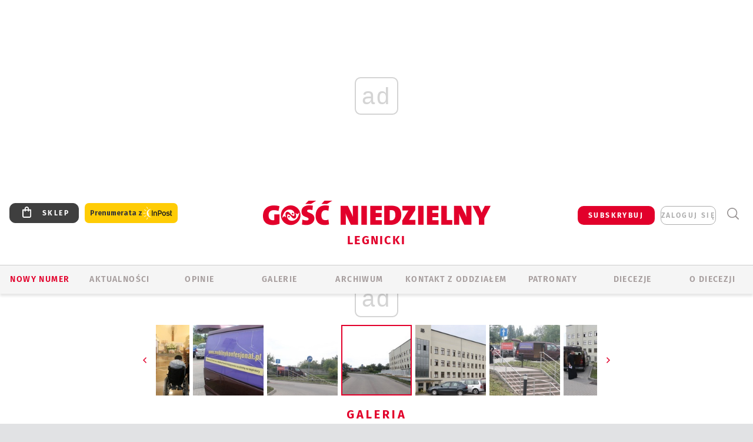

--- FILE ---
content_type: text/html; charset=utf-8
request_url: https://www.google.com/recaptcha/api2/anchor?ar=1&k=6LfKq5UUAAAAAMU4Rd1_l_MKSJAizQb5Mk_8bFA_&co=aHR0cHM6Ly9sZWduaWNhLmdvc2MucGw6NDQz&hl=en&v=N67nZn4AqZkNcbeMu4prBgzg&size=invisible&anchor-ms=20000&execute-ms=30000&cb=zbcvhrfjvhaf
body_size: 49061
content:
<!DOCTYPE HTML><html dir="ltr" lang="en"><head><meta http-equiv="Content-Type" content="text/html; charset=UTF-8">
<meta http-equiv="X-UA-Compatible" content="IE=edge">
<title>reCAPTCHA</title>
<style type="text/css">
/* cyrillic-ext */
@font-face {
  font-family: 'Roboto';
  font-style: normal;
  font-weight: 400;
  font-stretch: 100%;
  src: url(//fonts.gstatic.com/s/roboto/v48/KFO7CnqEu92Fr1ME7kSn66aGLdTylUAMa3GUBHMdazTgWw.woff2) format('woff2');
  unicode-range: U+0460-052F, U+1C80-1C8A, U+20B4, U+2DE0-2DFF, U+A640-A69F, U+FE2E-FE2F;
}
/* cyrillic */
@font-face {
  font-family: 'Roboto';
  font-style: normal;
  font-weight: 400;
  font-stretch: 100%;
  src: url(//fonts.gstatic.com/s/roboto/v48/KFO7CnqEu92Fr1ME7kSn66aGLdTylUAMa3iUBHMdazTgWw.woff2) format('woff2');
  unicode-range: U+0301, U+0400-045F, U+0490-0491, U+04B0-04B1, U+2116;
}
/* greek-ext */
@font-face {
  font-family: 'Roboto';
  font-style: normal;
  font-weight: 400;
  font-stretch: 100%;
  src: url(//fonts.gstatic.com/s/roboto/v48/KFO7CnqEu92Fr1ME7kSn66aGLdTylUAMa3CUBHMdazTgWw.woff2) format('woff2');
  unicode-range: U+1F00-1FFF;
}
/* greek */
@font-face {
  font-family: 'Roboto';
  font-style: normal;
  font-weight: 400;
  font-stretch: 100%;
  src: url(//fonts.gstatic.com/s/roboto/v48/KFO7CnqEu92Fr1ME7kSn66aGLdTylUAMa3-UBHMdazTgWw.woff2) format('woff2');
  unicode-range: U+0370-0377, U+037A-037F, U+0384-038A, U+038C, U+038E-03A1, U+03A3-03FF;
}
/* math */
@font-face {
  font-family: 'Roboto';
  font-style: normal;
  font-weight: 400;
  font-stretch: 100%;
  src: url(//fonts.gstatic.com/s/roboto/v48/KFO7CnqEu92Fr1ME7kSn66aGLdTylUAMawCUBHMdazTgWw.woff2) format('woff2');
  unicode-range: U+0302-0303, U+0305, U+0307-0308, U+0310, U+0312, U+0315, U+031A, U+0326-0327, U+032C, U+032F-0330, U+0332-0333, U+0338, U+033A, U+0346, U+034D, U+0391-03A1, U+03A3-03A9, U+03B1-03C9, U+03D1, U+03D5-03D6, U+03F0-03F1, U+03F4-03F5, U+2016-2017, U+2034-2038, U+203C, U+2040, U+2043, U+2047, U+2050, U+2057, U+205F, U+2070-2071, U+2074-208E, U+2090-209C, U+20D0-20DC, U+20E1, U+20E5-20EF, U+2100-2112, U+2114-2115, U+2117-2121, U+2123-214F, U+2190, U+2192, U+2194-21AE, U+21B0-21E5, U+21F1-21F2, U+21F4-2211, U+2213-2214, U+2216-22FF, U+2308-230B, U+2310, U+2319, U+231C-2321, U+2336-237A, U+237C, U+2395, U+239B-23B7, U+23D0, U+23DC-23E1, U+2474-2475, U+25AF, U+25B3, U+25B7, U+25BD, U+25C1, U+25CA, U+25CC, U+25FB, U+266D-266F, U+27C0-27FF, U+2900-2AFF, U+2B0E-2B11, U+2B30-2B4C, U+2BFE, U+3030, U+FF5B, U+FF5D, U+1D400-1D7FF, U+1EE00-1EEFF;
}
/* symbols */
@font-face {
  font-family: 'Roboto';
  font-style: normal;
  font-weight: 400;
  font-stretch: 100%;
  src: url(//fonts.gstatic.com/s/roboto/v48/KFO7CnqEu92Fr1ME7kSn66aGLdTylUAMaxKUBHMdazTgWw.woff2) format('woff2');
  unicode-range: U+0001-000C, U+000E-001F, U+007F-009F, U+20DD-20E0, U+20E2-20E4, U+2150-218F, U+2190, U+2192, U+2194-2199, U+21AF, U+21E6-21F0, U+21F3, U+2218-2219, U+2299, U+22C4-22C6, U+2300-243F, U+2440-244A, U+2460-24FF, U+25A0-27BF, U+2800-28FF, U+2921-2922, U+2981, U+29BF, U+29EB, U+2B00-2BFF, U+4DC0-4DFF, U+FFF9-FFFB, U+10140-1018E, U+10190-1019C, U+101A0, U+101D0-101FD, U+102E0-102FB, U+10E60-10E7E, U+1D2C0-1D2D3, U+1D2E0-1D37F, U+1F000-1F0FF, U+1F100-1F1AD, U+1F1E6-1F1FF, U+1F30D-1F30F, U+1F315, U+1F31C, U+1F31E, U+1F320-1F32C, U+1F336, U+1F378, U+1F37D, U+1F382, U+1F393-1F39F, U+1F3A7-1F3A8, U+1F3AC-1F3AF, U+1F3C2, U+1F3C4-1F3C6, U+1F3CA-1F3CE, U+1F3D4-1F3E0, U+1F3ED, U+1F3F1-1F3F3, U+1F3F5-1F3F7, U+1F408, U+1F415, U+1F41F, U+1F426, U+1F43F, U+1F441-1F442, U+1F444, U+1F446-1F449, U+1F44C-1F44E, U+1F453, U+1F46A, U+1F47D, U+1F4A3, U+1F4B0, U+1F4B3, U+1F4B9, U+1F4BB, U+1F4BF, U+1F4C8-1F4CB, U+1F4D6, U+1F4DA, U+1F4DF, U+1F4E3-1F4E6, U+1F4EA-1F4ED, U+1F4F7, U+1F4F9-1F4FB, U+1F4FD-1F4FE, U+1F503, U+1F507-1F50B, U+1F50D, U+1F512-1F513, U+1F53E-1F54A, U+1F54F-1F5FA, U+1F610, U+1F650-1F67F, U+1F687, U+1F68D, U+1F691, U+1F694, U+1F698, U+1F6AD, U+1F6B2, U+1F6B9-1F6BA, U+1F6BC, U+1F6C6-1F6CF, U+1F6D3-1F6D7, U+1F6E0-1F6EA, U+1F6F0-1F6F3, U+1F6F7-1F6FC, U+1F700-1F7FF, U+1F800-1F80B, U+1F810-1F847, U+1F850-1F859, U+1F860-1F887, U+1F890-1F8AD, U+1F8B0-1F8BB, U+1F8C0-1F8C1, U+1F900-1F90B, U+1F93B, U+1F946, U+1F984, U+1F996, U+1F9E9, U+1FA00-1FA6F, U+1FA70-1FA7C, U+1FA80-1FA89, U+1FA8F-1FAC6, U+1FACE-1FADC, U+1FADF-1FAE9, U+1FAF0-1FAF8, U+1FB00-1FBFF;
}
/* vietnamese */
@font-face {
  font-family: 'Roboto';
  font-style: normal;
  font-weight: 400;
  font-stretch: 100%;
  src: url(//fonts.gstatic.com/s/roboto/v48/KFO7CnqEu92Fr1ME7kSn66aGLdTylUAMa3OUBHMdazTgWw.woff2) format('woff2');
  unicode-range: U+0102-0103, U+0110-0111, U+0128-0129, U+0168-0169, U+01A0-01A1, U+01AF-01B0, U+0300-0301, U+0303-0304, U+0308-0309, U+0323, U+0329, U+1EA0-1EF9, U+20AB;
}
/* latin-ext */
@font-face {
  font-family: 'Roboto';
  font-style: normal;
  font-weight: 400;
  font-stretch: 100%;
  src: url(//fonts.gstatic.com/s/roboto/v48/KFO7CnqEu92Fr1ME7kSn66aGLdTylUAMa3KUBHMdazTgWw.woff2) format('woff2');
  unicode-range: U+0100-02BA, U+02BD-02C5, U+02C7-02CC, U+02CE-02D7, U+02DD-02FF, U+0304, U+0308, U+0329, U+1D00-1DBF, U+1E00-1E9F, U+1EF2-1EFF, U+2020, U+20A0-20AB, U+20AD-20C0, U+2113, U+2C60-2C7F, U+A720-A7FF;
}
/* latin */
@font-face {
  font-family: 'Roboto';
  font-style: normal;
  font-weight: 400;
  font-stretch: 100%;
  src: url(//fonts.gstatic.com/s/roboto/v48/KFO7CnqEu92Fr1ME7kSn66aGLdTylUAMa3yUBHMdazQ.woff2) format('woff2');
  unicode-range: U+0000-00FF, U+0131, U+0152-0153, U+02BB-02BC, U+02C6, U+02DA, U+02DC, U+0304, U+0308, U+0329, U+2000-206F, U+20AC, U+2122, U+2191, U+2193, U+2212, U+2215, U+FEFF, U+FFFD;
}
/* cyrillic-ext */
@font-face {
  font-family: 'Roboto';
  font-style: normal;
  font-weight: 500;
  font-stretch: 100%;
  src: url(//fonts.gstatic.com/s/roboto/v48/KFO7CnqEu92Fr1ME7kSn66aGLdTylUAMa3GUBHMdazTgWw.woff2) format('woff2');
  unicode-range: U+0460-052F, U+1C80-1C8A, U+20B4, U+2DE0-2DFF, U+A640-A69F, U+FE2E-FE2F;
}
/* cyrillic */
@font-face {
  font-family: 'Roboto';
  font-style: normal;
  font-weight: 500;
  font-stretch: 100%;
  src: url(//fonts.gstatic.com/s/roboto/v48/KFO7CnqEu92Fr1ME7kSn66aGLdTylUAMa3iUBHMdazTgWw.woff2) format('woff2');
  unicode-range: U+0301, U+0400-045F, U+0490-0491, U+04B0-04B1, U+2116;
}
/* greek-ext */
@font-face {
  font-family: 'Roboto';
  font-style: normal;
  font-weight: 500;
  font-stretch: 100%;
  src: url(//fonts.gstatic.com/s/roboto/v48/KFO7CnqEu92Fr1ME7kSn66aGLdTylUAMa3CUBHMdazTgWw.woff2) format('woff2');
  unicode-range: U+1F00-1FFF;
}
/* greek */
@font-face {
  font-family: 'Roboto';
  font-style: normal;
  font-weight: 500;
  font-stretch: 100%;
  src: url(//fonts.gstatic.com/s/roboto/v48/KFO7CnqEu92Fr1ME7kSn66aGLdTylUAMa3-UBHMdazTgWw.woff2) format('woff2');
  unicode-range: U+0370-0377, U+037A-037F, U+0384-038A, U+038C, U+038E-03A1, U+03A3-03FF;
}
/* math */
@font-face {
  font-family: 'Roboto';
  font-style: normal;
  font-weight: 500;
  font-stretch: 100%;
  src: url(//fonts.gstatic.com/s/roboto/v48/KFO7CnqEu92Fr1ME7kSn66aGLdTylUAMawCUBHMdazTgWw.woff2) format('woff2');
  unicode-range: U+0302-0303, U+0305, U+0307-0308, U+0310, U+0312, U+0315, U+031A, U+0326-0327, U+032C, U+032F-0330, U+0332-0333, U+0338, U+033A, U+0346, U+034D, U+0391-03A1, U+03A3-03A9, U+03B1-03C9, U+03D1, U+03D5-03D6, U+03F0-03F1, U+03F4-03F5, U+2016-2017, U+2034-2038, U+203C, U+2040, U+2043, U+2047, U+2050, U+2057, U+205F, U+2070-2071, U+2074-208E, U+2090-209C, U+20D0-20DC, U+20E1, U+20E5-20EF, U+2100-2112, U+2114-2115, U+2117-2121, U+2123-214F, U+2190, U+2192, U+2194-21AE, U+21B0-21E5, U+21F1-21F2, U+21F4-2211, U+2213-2214, U+2216-22FF, U+2308-230B, U+2310, U+2319, U+231C-2321, U+2336-237A, U+237C, U+2395, U+239B-23B7, U+23D0, U+23DC-23E1, U+2474-2475, U+25AF, U+25B3, U+25B7, U+25BD, U+25C1, U+25CA, U+25CC, U+25FB, U+266D-266F, U+27C0-27FF, U+2900-2AFF, U+2B0E-2B11, U+2B30-2B4C, U+2BFE, U+3030, U+FF5B, U+FF5D, U+1D400-1D7FF, U+1EE00-1EEFF;
}
/* symbols */
@font-face {
  font-family: 'Roboto';
  font-style: normal;
  font-weight: 500;
  font-stretch: 100%;
  src: url(//fonts.gstatic.com/s/roboto/v48/KFO7CnqEu92Fr1ME7kSn66aGLdTylUAMaxKUBHMdazTgWw.woff2) format('woff2');
  unicode-range: U+0001-000C, U+000E-001F, U+007F-009F, U+20DD-20E0, U+20E2-20E4, U+2150-218F, U+2190, U+2192, U+2194-2199, U+21AF, U+21E6-21F0, U+21F3, U+2218-2219, U+2299, U+22C4-22C6, U+2300-243F, U+2440-244A, U+2460-24FF, U+25A0-27BF, U+2800-28FF, U+2921-2922, U+2981, U+29BF, U+29EB, U+2B00-2BFF, U+4DC0-4DFF, U+FFF9-FFFB, U+10140-1018E, U+10190-1019C, U+101A0, U+101D0-101FD, U+102E0-102FB, U+10E60-10E7E, U+1D2C0-1D2D3, U+1D2E0-1D37F, U+1F000-1F0FF, U+1F100-1F1AD, U+1F1E6-1F1FF, U+1F30D-1F30F, U+1F315, U+1F31C, U+1F31E, U+1F320-1F32C, U+1F336, U+1F378, U+1F37D, U+1F382, U+1F393-1F39F, U+1F3A7-1F3A8, U+1F3AC-1F3AF, U+1F3C2, U+1F3C4-1F3C6, U+1F3CA-1F3CE, U+1F3D4-1F3E0, U+1F3ED, U+1F3F1-1F3F3, U+1F3F5-1F3F7, U+1F408, U+1F415, U+1F41F, U+1F426, U+1F43F, U+1F441-1F442, U+1F444, U+1F446-1F449, U+1F44C-1F44E, U+1F453, U+1F46A, U+1F47D, U+1F4A3, U+1F4B0, U+1F4B3, U+1F4B9, U+1F4BB, U+1F4BF, U+1F4C8-1F4CB, U+1F4D6, U+1F4DA, U+1F4DF, U+1F4E3-1F4E6, U+1F4EA-1F4ED, U+1F4F7, U+1F4F9-1F4FB, U+1F4FD-1F4FE, U+1F503, U+1F507-1F50B, U+1F50D, U+1F512-1F513, U+1F53E-1F54A, U+1F54F-1F5FA, U+1F610, U+1F650-1F67F, U+1F687, U+1F68D, U+1F691, U+1F694, U+1F698, U+1F6AD, U+1F6B2, U+1F6B9-1F6BA, U+1F6BC, U+1F6C6-1F6CF, U+1F6D3-1F6D7, U+1F6E0-1F6EA, U+1F6F0-1F6F3, U+1F6F7-1F6FC, U+1F700-1F7FF, U+1F800-1F80B, U+1F810-1F847, U+1F850-1F859, U+1F860-1F887, U+1F890-1F8AD, U+1F8B0-1F8BB, U+1F8C0-1F8C1, U+1F900-1F90B, U+1F93B, U+1F946, U+1F984, U+1F996, U+1F9E9, U+1FA00-1FA6F, U+1FA70-1FA7C, U+1FA80-1FA89, U+1FA8F-1FAC6, U+1FACE-1FADC, U+1FADF-1FAE9, U+1FAF0-1FAF8, U+1FB00-1FBFF;
}
/* vietnamese */
@font-face {
  font-family: 'Roboto';
  font-style: normal;
  font-weight: 500;
  font-stretch: 100%;
  src: url(//fonts.gstatic.com/s/roboto/v48/KFO7CnqEu92Fr1ME7kSn66aGLdTylUAMa3OUBHMdazTgWw.woff2) format('woff2');
  unicode-range: U+0102-0103, U+0110-0111, U+0128-0129, U+0168-0169, U+01A0-01A1, U+01AF-01B0, U+0300-0301, U+0303-0304, U+0308-0309, U+0323, U+0329, U+1EA0-1EF9, U+20AB;
}
/* latin-ext */
@font-face {
  font-family: 'Roboto';
  font-style: normal;
  font-weight: 500;
  font-stretch: 100%;
  src: url(//fonts.gstatic.com/s/roboto/v48/KFO7CnqEu92Fr1ME7kSn66aGLdTylUAMa3KUBHMdazTgWw.woff2) format('woff2');
  unicode-range: U+0100-02BA, U+02BD-02C5, U+02C7-02CC, U+02CE-02D7, U+02DD-02FF, U+0304, U+0308, U+0329, U+1D00-1DBF, U+1E00-1E9F, U+1EF2-1EFF, U+2020, U+20A0-20AB, U+20AD-20C0, U+2113, U+2C60-2C7F, U+A720-A7FF;
}
/* latin */
@font-face {
  font-family: 'Roboto';
  font-style: normal;
  font-weight: 500;
  font-stretch: 100%;
  src: url(//fonts.gstatic.com/s/roboto/v48/KFO7CnqEu92Fr1ME7kSn66aGLdTylUAMa3yUBHMdazQ.woff2) format('woff2');
  unicode-range: U+0000-00FF, U+0131, U+0152-0153, U+02BB-02BC, U+02C6, U+02DA, U+02DC, U+0304, U+0308, U+0329, U+2000-206F, U+20AC, U+2122, U+2191, U+2193, U+2212, U+2215, U+FEFF, U+FFFD;
}
/* cyrillic-ext */
@font-face {
  font-family: 'Roboto';
  font-style: normal;
  font-weight: 900;
  font-stretch: 100%;
  src: url(//fonts.gstatic.com/s/roboto/v48/KFO7CnqEu92Fr1ME7kSn66aGLdTylUAMa3GUBHMdazTgWw.woff2) format('woff2');
  unicode-range: U+0460-052F, U+1C80-1C8A, U+20B4, U+2DE0-2DFF, U+A640-A69F, U+FE2E-FE2F;
}
/* cyrillic */
@font-face {
  font-family: 'Roboto';
  font-style: normal;
  font-weight: 900;
  font-stretch: 100%;
  src: url(//fonts.gstatic.com/s/roboto/v48/KFO7CnqEu92Fr1ME7kSn66aGLdTylUAMa3iUBHMdazTgWw.woff2) format('woff2');
  unicode-range: U+0301, U+0400-045F, U+0490-0491, U+04B0-04B1, U+2116;
}
/* greek-ext */
@font-face {
  font-family: 'Roboto';
  font-style: normal;
  font-weight: 900;
  font-stretch: 100%;
  src: url(//fonts.gstatic.com/s/roboto/v48/KFO7CnqEu92Fr1ME7kSn66aGLdTylUAMa3CUBHMdazTgWw.woff2) format('woff2');
  unicode-range: U+1F00-1FFF;
}
/* greek */
@font-face {
  font-family: 'Roboto';
  font-style: normal;
  font-weight: 900;
  font-stretch: 100%;
  src: url(//fonts.gstatic.com/s/roboto/v48/KFO7CnqEu92Fr1ME7kSn66aGLdTylUAMa3-UBHMdazTgWw.woff2) format('woff2');
  unicode-range: U+0370-0377, U+037A-037F, U+0384-038A, U+038C, U+038E-03A1, U+03A3-03FF;
}
/* math */
@font-face {
  font-family: 'Roboto';
  font-style: normal;
  font-weight: 900;
  font-stretch: 100%;
  src: url(//fonts.gstatic.com/s/roboto/v48/KFO7CnqEu92Fr1ME7kSn66aGLdTylUAMawCUBHMdazTgWw.woff2) format('woff2');
  unicode-range: U+0302-0303, U+0305, U+0307-0308, U+0310, U+0312, U+0315, U+031A, U+0326-0327, U+032C, U+032F-0330, U+0332-0333, U+0338, U+033A, U+0346, U+034D, U+0391-03A1, U+03A3-03A9, U+03B1-03C9, U+03D1, U+03D5-03D6, U+03F0-03F1, U+03F4-03F5, U+2016-2017, U+2034-2038, U+203C, U+2040, U+2043, U+2047, U+2050, U+2057, U+205F, U+2070-2071, U+2074-208E, U+2090-209C, U+20D0-20DC, U+20E1, U+20E5-20EF, U+2100-2112, U+2114-2115, U+2117-2121, U+2123-214F, U+2190, U+2192, U+2194-21AE, U+21B0-21E5, U+21F1-21F2, U+21F4-2211, U+2213-2214, U+2216-22FF, U+2308-230B, U+2310, U+2319, U+231C-2321, U+2336-237A, U+237C, U+2395, U+239B-23B7, U+23D0, U+23DC-23E1, U+2474-2475, U+25AF, U+25B3, U+25B7, U+25BD, U+25C1, U+25CA, U+25CC, U+25FB, U+266D-266F, U+27C0-27FF, U+2900-2AFF, U+2B0E-2B11, U+2B30-2B4C, U+2BFE, U+3030, U+FF5B, U+FF5D, U+1D400-1D7FF, U+1EE00-1EEFF;
}
/* symbols */
@font-face {
  font-family: 'Roboto';
  font-style: normal;
  font-weight: 900;
  font-stretch: 100%;
  src: url(//fonts.gstatic.com/s/roboto/v48/KFO7CnqEu92Fr1ME7kSn66aGLdTylUAMaxKUBHMdazTgWw.woff2) format('woff2');
  unicode-range: U+0001-000C, U+000E-001F, U+007F-009F, U+20DD-20E0, U+20E2-20E4, U+2150-218F, U+2190, U+2192, U+2194-2199, U+21AF, U+21E6-21F0, U+21F3, U+2218-2219, U+2299, U+22C4-22C6, U+2300-243F, U+2440-244A, U+2460-24FF, U+25A0-27BF, U+2800-28FF, U+2921-2922, U+2981, U+29BF, U+29EB, U+2B00-2BFF, U+4DC0-4DFF, U+FFF9-FFFB, U+10140-1018E, U+10190-1019C, U+101A0, U+101D0-101FD, U+102E0-102FB, U+10E60-10E7E, U+1D2C0-1D2D3, U+1D2E0-1D37F, U+1F000-1F0FF, U+1F100-1F1AD, U+1F1E6-1F1FF, U+1F30D-1F30F, U+1F315, U+1F31C, U+1F31E, U+1F320-1F32C, U+1F336, U+1F378, U+1F37D, U+1F382, U+1F393-1F39F, U+1F3A7-1F3A8, U+1F3AC-1F3AF, U+1F3C2, U+1F3C4-1F3C6, U+1F3CA-1F3CE, U+1F3D4-1F3E0, U+1F3ED, U+1F3F1-1F3F3, U+1F3F5-1F3F7, U+1F408, U+1F415, U+1F41F, U+1F426, U+1F43F, U+1F441-1F442, U+1F444, U+1F446-1F449, U+1F44C-1F44E, U+1F453, U+1F46A, U+1F47D, U+1F4A3, U+1F4B0, U+1F4B3, U+1F4B9, U+1F4BB, U+1F4BF, U+1F4C8-1F4CB, U+1F4D6, U+1F4DA, U+1F4DF, U+1F4E3-1F4E6, U+1F4EA-1F4ED, U+1F4F7, U+1F4F9-1F4FB, U+1F4FD-1F4FE, U+1F503, U+1F507-1F50B, U+1F50D, U+1F512-1F513, U+1F53E-1F54A, U+1F54F-1F5FA, U+1F610, U+1F650-1F67F, U+1F687, U+1F68D, U+1F691, U+1F694, U+1F698, U+1F6AD, U+1F6B2, U+1F6B9-1F6BA, U+1F6BC, U+1F6C6-1F6CF, U+1F6D3-1F6D7, U+1F6E0-1F6EA, U+1F6F0-1F6F3, U+1F6F7-1F6FC, U+1F700-1F7FF, U+1F800-1F80B, U+1F810-1F847, U+1F850-1F859, U+1F860-1F887, U+1F890-1F8AD, U+1F8B0-1F8BB, U+1F8C0-1F8C1, U+1F900-1F90B, U+1F93B, U+1F946, U+1F984, U+1F996, U+1F9E9, U+1FA00-1FA6F, U+1FA70-1FA7C, U+1FA80-1FA89, U+1FA8F-1FAC6, U+1FACE-1FADC, U+1FADF-1FAE9, U+1FAF0-1FAF8, U+1FB00-1FBFF;
}
/* vietnamese */
@font-face {
  font-family: 'Roboto';
  font-style: normal;
  font-weight: 900;
  font-stretch: 100%;
  src: url(//fonts.gstatic.com/s/roboto/v48/KFO7CnqEu92Fr1ME7kSn66aGLdTylUAMa3OUBHMdazTgWw.woff2) format('woff2');
  unicode-range: U+0102-0103, U+0110-0111, U+0128-0129, U+0168-0169, U+01A0-01A1, U+01AF-01B0, U+0300-0301, U+0303-0304, U+0308-0309, U+0323, U+0329, U+1EA0-1EF9, U+20AB;
}
/* latin-ext */
@font-face {
  font-family: 'Roboto';
  font-style: normal;
  font-weight: 900;
  font-stretch: 100%;
  src: url(//fonts.gstatic.com/s/roboto/v48/KFO7CnqEu92Fr1ME7kSn66aGLdTylUAMa3KUBHMdazTgWw.woff2) format('woff2');
  unicode-range: U+0100-02BA, U+02BD-02C5, U+02C7-02CC, U+02CE-02D7, U+02DD-02FF, U+0304, U+0308, U+0329, U+1D00-1DBF, U+1E00-1E9F, U+1EF2-1EFF, U+2020, U+20A0-20AB, U+20AD-20C0, U+2113, U+2C60-2C7F, U+A720-A7FF;
}
/* latin */
@font-face {
  font-family: 'Roboto';
  font-style: normal;
  font-weight: 900;
  font-stretch: 100%;
  src: url(//fonts.gstatic.com/s/roboto/v48/KFO7CnqEu92Fr1ME7kSn66aGLdTylUAMa3yUBHMdazQ.woff2) format('woff2');
  unicode-range: U+0000-00FF, U+0131, U+0152-0153, U+02BB-02BC, U+02C6, U+02DA, U+02DC, U+0304, U+0308, U+0329, U+2000-206F, U+20AC, U+2122, U+2191, U+2193, U+2212, U+2215, U+FEFF, U+FFFD;
}

</style>
<link rel="stylesheet" type="text/css" href="https://www.gstatic.com/recaptcha/releases/N67nZn4AqZkNcbeMu4prBgzg/styles__ltr.css">
<script nonce="57ryJHH6NFDFqm_onuEKHQ" type="text/javascript">window['__recaptcha_api'] = 'https://www.google.com/recaptcha/api2/';</script>
<script type="text/javascript" src="https://www.gstatic.com/recaptcha/releases/N67nZn4AqZkNcbeMu4prBgzg/recaptcha__en.js" nonce="57ryJHH6NFDFqm_onuEKHQ">
      
    </script></head>
<body><div id="rc-anchor-alert" class="rc-anchor-alert"></div>
<input type="hidden" id="recaptcha-token" value="[base64]">
<script type="text/javascript" nonce="57ryJHH6NFDFqm_onuEKHQ">
      recaptcha.anchor.Main.init("[\x22ainput\x22,[\x22bgdata\x22,\x22\x22,\[base64]/[base64]/[base64]/ZyhXLGgpOnEoW04sMjEsbF0sVywwKSxoKSxmYWxzZSxmYWxzZSl9Y2F0Y2goayl7RygzNTgsVyk/[base64]/[base64]/[base64]/[base64]/[base64]/[base64]/[base64]/bmV3IEJbT10oRFswXSk6dz09Mj9uZXcgQltPXShEWzBdLERbMV0pOnc9PTM/bmV3IEJbT10oRFswXSxEWzFdLERbMl0pOnc9PTQ/[base64]/[base64]/[base64]/[base64]/[base64]\\u003d\x22,\[base64]\\u003d\x22,\x22w4Jvw7HCgcOww5rCm3glcRjDrMOzenxHQcKvw7c1L1XCisOPwrPCrAVFw6QyfUkVwowew7LCr8Kewq8Owq7Cu8O3wrxRwqQiw6JNF1/DpCVZIBFIw6Y/VEhaHMK7wrbDgBB5VmUnwqLDpcKrNw8OJEYJwoXDn8Kdw6bCo8OwwrAGw5zDpcOZwpt0QsKYw5HDnsKbwrbCgFttw5jClMKxf8O/M8KXw7DDpcOReMOTbDw9RgrDoRA/w7IqwrvDg03DqA7Cp8OKw5TDnwfDscOcfi/Dqht7woQ/O8O9NETDqGzCumtHI8OcFDbCkhFww4DCgD0Kw5HChzXDoVtWwoJBfiMdwoEUwptAWCDDnkV5dcO6w6sVwr/Dr8KUHMOyXMKlw5rDmsO7ZnBmw4DDt8K0w4NUw7DCs3PCisO2w4lKwrBsw4/DosOew6MmQi7CtjgrwqsLw67DucO4wq0KNkhwwpRhw7jDtxbCusOcw6w6wqxJwogYZcOqwo/CrFpLwpUjNEMpw5jDqWjCgRZ5w4AFw4rCiHnChAbDlMOxw5pFJsO8w5LCqR8QOsOAw7I/[base64]/Dm8OjD8KdGMKbdGdcBDjDm8K7JhPCvMK1w7/CisO9ZT7Cryc/FcKDGFLCp8O5w5M+McKfw41yE8KPO8Kyw6jDtMK0wpTCssOxw6JWcMKIwokWNSQZworCtMOXBDhdejNpwpUPwodWYcKGQ8Kow49zGMKwwrM9w597wpbCslM8w6Vow7A/IXoewrzCsERHYMOhw7Jnw64Lw7VgU8OHw5jDlcKFw4A8dcORM0PDsgPDs8ORwr7Dgk/CqHDDmcKTw6TChyvDui/Dty/DssKLwr7ClcOdAsKzw6k/M8OeYMKgFMOcJcKOw44rw6QBw4LDu8KOwoBvLsK+w7jDsB5uf8KFw59Owpcnw6JPw6xgfcK3FsO7OcOzMRwcUgVyWwrDrgrDvsKXFsONwpBCcyYzIcOHwrrDmzTDh1Z/[base64]/CtF7Di0/Cmj3CsMK/w7wawporw6pqQmJoKkfCnXIQwoAzw65Tw5/DsQXDthLDmMKaKX8Lw5bDq8OAw4rCriHDpMKUfMOyw5N+wq0MZD5Zf8K2w6nCh8OqwrnDlcKHJsO1RT/CtUV8wpDCusOYBMKewos3wol9BMOhw7dQYEjCmMOcwqF9fcKbQBzDs8O6WQ4GWV1AY0jCtEdPbnjDi8K1InVfX8Osb8Kqw5vCikrDmcODw7IUw7XDiyTClcKZI1jCk8OsbsK/[base64]/[base64]/DicK5wrUlUkA4w5QNwrBPUMOkCcO1wr3CpBzCl1PCksKHQXpudcKkwqHCpcO/[base64]/[base64]/EcKIw6cVDcOnwpZScUXCgsOowqjCqj7CmsK0DcKuw7vDiX3CtsOtwokgwp/[base64]/Ct8OkwrNew6TDonXDlcKieSYABCMrWh4YUcKZw4bCklIJTcK7w41tXMKSRhXDs8O4wobDncOAwpRnQU97Hyk5Dk03c8OKw6d9OT3CscKCEMKww68JI1XDvyHCrnfCp8KFwqXDn2JBVGYEw59+ODbDnVt2wocmOcK5w6rDm2/CicO8w6w3wrjCnMKBd8KGXWbCp8O8wonDpcOtY8O2w7rCk8KJwoIJw74Wwq10wqfCucOuw5Y9wonDvMOYw7LClBsZR8OIYcKjHU3DgDQXw4vClmp1w5HDlTVywr8dw6XCrSDDiWRWK8OQwrFIFsOYGsO7MMKnwrQKw7TCmg/DpcOpN0owNy/[base64]/CvMOuGXjDmGnDicOBfXfCjUDDgMOrw5IGJcKaAm0Xw4fCkEvDvD7DiMO3UcOfwpPDmzBFWGnCgXDDoEbDlXEGdm3DhsObwpktwpfDgMOuQUzCnRF0aU/DkMKRw4fDi23DvcOGLxrDjMOCGkhww5Jkw7jDlMK+TB/[base64]/w6BxByPCrcOdO1PDryMrFi4oewwNw5FjRz3DlCrDt8KrFDNqCcOtZsKNwqZgQQbDlFHCrVEww7EBZH3Dg8O3wpjDo3bDt8O6eMOsw489CTV5Hz/Dth1wwpfDpcOKBRfDosKHHQgoJcOywqLDscKYw7PDmyPDtMOtdEnCjsO/[base64]/Q8O1bMOOw4HCrXjDmMKTCMOgNmbDjizCqsOIw4vChSxyeMO4woBJO0AdO3LDrXc7TsOmw7lQwpJYeWzCsj/CjDMaw4puw7vDscKQwpnDg8K5fSQCwoxEY8K0OgsZKRzDlTtvXlVLwpIROlxXd15neGlRQBMuw7M4Gx/DsMOQdsOaw6PCrT/DvcO4OMOXfG5LwqbDnsKaYQgOwrASWMKXw7bCpi/DkMOXKijCtMKEwqDCtsO9w55hwqzCh8OHY18Rw4fDiW3CmQXCqXwKSGZHTwI/wpXCo8O3wroyw6TCrsKlQ3/Do8Kfaj7CmXLCnxzDky4Lw6MewqjCkDt2w6LChxtQM3bCjnUzf07DnicNw5jCrcOxDsObwqXCn8KbEMOvAMOLw6kmw5Q9wrjDnCfCqwEJwobCviJpwpvClSDDoMOCH8O9OUQqIsK+AAAiwpzDuMO6w69BYcKCCXfCtB/DlzPDmsK7FAlOUcOww5TCkC3CjcOlw6vDv2NJdkPDkMOhw7HCs8OAwpzCjj1twqXDusO7wqVsw4EJw4tWAHt/[base64]/CqEjDmW9zRcKwTcOvDMOXw6pfDh9Qw5RRYDxXZMO8ZzULH8KGZVg/[base64]/w7p3AcKBV8Kxw6/CtMO4w4wOZMOLw7jDrCLCn8O8wqTDlMOpH283NjLDo03DvSAKNMKSXCfDucKww70/BxolwrfCl8KtXA7CtyFFw5XCr09eTsOqL8OOw4lKwpNcVQgaw5bCjSXCgsKTBWkJdggAPT3Cj8OpSmXDrTLCnVwKZsO2wpHCr8OyBQZGwpgWwq3CgSg5Y2rDoBI/woFnw65+dndnFMKqwqnCpMOIwoJ8w73DrcKTJjnCpMOkwpVFwpHCrGzCgMOjAxvCmMKow4xTw71Cwo/Cs8KxwokEw6/CvljDrcOqwotKFxjCr8KQem3Dh34ia0bClMO7KMK8ZsOOw5Z9DMKuw59vYHZVOArCjSAsJjpxw5FzelkzeBotTTkVw61vw5RQwoxtwq/ClG5FwpV8wrVgSsOMw6wCBsK/EsKfw4tJw7cMOVxow7t3CsKxwpl9wqTDhCg9w4lIG8K+QjAdwrzCssObe8Ogwo82BC8DMsKnPVbDkwJOwr/DqMO6ElfCnxTCocKEK8KcbcKKccOCwq3ChWEZwqQvwr3Dv1XCrcOiEcOjwo3Dm8Oow741wptSw4IyPijCn8KVOMKEIsOGXGLDoWXDjcK5w7TDmlQ/woh3w77Dh8O8w7FTw7LCisOGZcO2fcKLYMOYE3/DlwByw4zDljhWaQrDpsOwfkcAJ8OnLsO1w4pZQnHDs8KjJMOaagHDvFnDjcKxw6XCpmwgwpV/wpQaw77CuzbClMKHQAkkwqdHwpHCjsK7w7XCvMOmwpEowrbDn8KDw5DDlMKFwrTDpUPCglJNORQNwrHCmcOnw7QYCngRXEnDoAlHIMK1w5dhw7/[base64]/Chy3DmQU0N8O7csOfSMOWwq3ChcOYcRjDvWl3ZTTDu8OODMOxID04dsOpRkXDlMOGHsKbwrnCtMOJLsKGw7PDh1nDhy3CkGvCq8OTw4XDtMKQPU84UnVAMwnCgMOMw5HCvcKEw7fDpcOUHcKEE28xJlUZw48XR8O+cS3DocKzwpYYwp/Cm1g9wrLCp8Ktwo7CuwbDkcOpw4PDq8Ovw60RwrA/FMKFwovDvsKDEcOZbcO6wqvCtMOWKnPCnW/DrxjCrcKWw6EiBxlGI8Oww78QPsKcwqLChcOjYzbCp8OXeMOnwp/CncKVYsKhDzYuQQrCl8O1TcKPYV9aw5/[base64]/KRDDtH7DqMKHw7orIULCvirChsKcaRHCpHMjI0Q7wqQJDMKgw4/[base64]/CiGQ+wqDDjcOQRGPDvCbDtsK3w703wpsMLMKnw6hUQsO/QhPDnsKBGSzCvnHDnAxHccOMUWvDg3TChyTCkHHCv3TCj3grbcKWUMK0woLDm8KPwofDgljDoWnCjxPCg8Krwp9eK0jDjWHCijvCq8KfO8O1w6tjwqYmXcKdel5/w59eClpOwrXCg8O0H8KUBCfDjVDChMKRwoXCuC4bwrnDsEnDsFB2EQrDjTV8fBfDsMKyAMOYw5g+w4QawrsvMj1TLEXCicK0w5PCkT94w77CrmLDqQ/Co8O/woQoAzImcMKnwp/Cg8K+QcOuwoxvwrMNw7dQEcKxwpNPw5gCwohtMsKWEhtKdsKWw6gNwq/DrMOawrIOw4nDkQDDsBfDpMONAXRMAMO+ZMKzP0hMwqBNwol3w7o1wqsiwo7ClzLCgsO7KMKJwpRuw4rCo8KtX8Kkw4zDq19QZgvDmTHCvsKFLcKkCcKcFhhWwokxwofDkXoCw7rCoz51Q8KmMUbCsMKzMcOMISdvNMOIwoRNw68SwqDDggTDuF5/w4oHP3/Dm8OhwovCsMKWwrVoW2BRw7ZewrPDpcORw64AwqMkwr7DnEY5wrFaw5Naw58Iw71Fw77CpMKVAnTCkXhuwpZTQQwxwqPChsONIsKYAH/DkMKpXcKEw7nDuMOKKcK6w6TCqsOsw7JIwoEQMMKGw6wxw7cjE0tiQVtcJcK/SW3DtMOid8OPT8K8w4QJw7VfEQY1RsOTwo3DiQtbIsKaw5fChsOuwoXDpAocwrXCl0huwqwWw6FZw7jDisOkwqoxXsOrJXQ9TgPChQNmw5VAOlM3w4TCmsKewo3CtF8lw4HDkcO7KiXCncKiw7vDvMOswp/CtnfDn8KEV8OqCMKhwr/CgMKFw4zCucKFw6zCiMKawr9EOg4Ewr/DhUfCsj8TasKJTMKkwqbCisOaw6sDwpLCu8KtwokaaglPDGx0wphQw6bDusOdeMOOMVHClMKjwrXDtcOpAsKidMOuGsKmesKBaiXDlQbCglbCgQ7ClMOBL0/ClXrDr8O+w5Zowr3CihQvwpfCs8KEb8KmPQBzaEIyw6trS8KzwqzDj39FMMKJwps0w40jCC3DmnZpTkgHNQ7CrEZpZR/Dmy7CglFBw4/Cj0h8w5jDr8OOdGQPwpfCuMK4w4Nlw7Fiw4Jae8OVwoHClgfDql7CvH9Pw7bDt03DjMKFwrocwqEXasKCwrPDlsOnwpVow5slw5zDgjPCsgFIYifDi8KWw5nDhcKFJ8OlwrvDvHrDtMOjbsKaRWIvw5fDtMO7P18IVMK4Qys2wo0gwoIlwpoQEMOUPE/CtcKrwqxJFcKtV2p2w7c0w4TCqTdAIMO2FW/DssKLHlvDgsO9SRYOwoxsw75DX8Kzw4/[base64]/[base64]/DvWgAwpgbecKYwqDDssK0wqEzwpdxPm3Cj1TDmi/DuGnCn19qwoAKCzo1MEtQw68MfsKmwo3Dtl/Cn8ONFEPDoDjDulDCjX8Ld10iHDE/[base64]/ChcK0w40BKV1nwp5ww64qJMOdA8K+w4ULJi9WAGjDl8OSZMKVJcK0PMOcwqAmwo0aw5vCn8K5wqdPKmDCm8K7w405AmjCocOuw5jCkcKxw4Z6wrprdE7DpgfCjwPCksOVw7PChQEbVMKKwo/CpVZNMSvCuScvwoVENMKeUHFJbGzCq2kew4tpwojCtQDDtWlVwpFAKzTCkHjDlcKPwqtIRyLCkMKEwqXDvcO/w601QcOfZTDDjcOzLw5hwqI+UwN0dMOAAsOWBEHDiSgbf3XCklkVw48SFUjDm8OgBMO/w6zDszfCp8Kzw5bCtMKKZj4Lwq3DgcKMwppjw6FTHsOQS8OxfMO+wpMrwpDDn0DChsO8BknClWfClMO0OkTDnsKwGcO4w6/DusOowo9zw7xqYEvCpMOpIjlKwqHCrgrCq3vDp1U/[base64]/[base64]/DtcKaworCssOceMKoN8OnVUwHwqYsw78pO2/CsA/Dmk/CssK6wodAYMOhTD0/[base64]/w6JswpgpCcOndSrCl2bCkVRiLcOcwo8Hw7/CgjFhw6h1fcKkw7zCpcOSAyTDoW5hwpfCukFhwr51YQTDiw7CpsKmw6/CtVvChhbDqwNpdMKkwrTCrcKTw63CowQnw6XDvsOkcyHCpsO+w4PChMOhezwhwrfCkj8uPlgKw4fCn8KKwojCsR9lL3bDrirDhMKAJ8KhLmRzw4/DiMKkTMKywrt9wrBNwq3Cj0LCnEoxGyTDtcKuesKSw54cw7HDs1vDjUAcw4/CoHXCqcOVJVoJGRVne0fDkmQlwpvDoVDDmsODw5zDkRHDvsOYasKTwo/CgsOHGMKPJW3CsSBxcMOBemrDkcOEdcKSD8Kaw4nCucK9wrEkworCqm7CmTxHeHRDUGnDjkXDk8OfV8OUwr3CtcK/wqPCjMOJwppydUMWPEQgS2FHQcOmwonDlwPDqQgcwrlCwpXDksKbw4BFw6TCscKEaVE6w4cTdMK2XiTDmMOoO8OobA1owqvDgxDCq8O9EDgIQsO4wrjDg0Y+wqLDmMKiw7Nsw57Ckj5TL8KgRsOrFEPDmsKMZBdEwo83I8O/CVvCp2N4wpdgw7Y/wrkFXAbDqWvCvnHDjXnDnEXCm8OlNQtNZSU+wq3DklwUw7nDg8O8w5gvw57Dr8K+JBkYw7xjw6ZaesKXeSbCoGbCqcKMIGkRBGLCksOkZgjCkSgEw68+wrkrYjxsJ3TClcO6Tl/DrsOmUMKbVMOTwpB/[base64]/DvXQsw43CuMKSwoN2wo0mWsORw47DhCjDnsKPwpPDm8KNb8KMD3TDtAfDmmDClsOewqLDsMO5w6VLw7gDw4zDpGbCgsOcwpDDn17DjsKqAWocwoVIw4JvUMOqwqMBUMOJw6zDtxfCj2HDoxZ6w69uwrrCvkjDmcKULMOMwo/CsMOVw4k/OibCiCxqwo9owrtdwpl2w4poJMKPNx/[base64]/DoMKGw5lTTxtow6YYw6HDucK2w5lHwrDCnic3wrzCgsOXAntnwoplw4MAw70kwo81KMOzw716WHITR1fCrWZCEQgqwrbDkXJaN2jDuTrDncO1HMOER3nClUROacKywo3CkWwbwrHCsXLCuMOsTsOgK0B/BMOVwooGwqEDTMOnAMK0By/DmcKhZlBtwoDDgGp+CMO4w4/DmMOgwpXDocO3w5ZVw6FPwrhJw4o3wpDCrEEzwqoqBC7CicOyTMOAwr8cw53DmzhYw58cwrrDiGnCrjHCp8Ksw4hSe8K4ZcOONBTCgsKsecKIw4lTwp/[base64]/[base64]/DsThPKRXDq1rCig8lw7HCixjDh8KUw5TDgCgQSMKIRW0Le8OJW8O4woLDvcOTw4o3w7PCtMO0T3zDn05lwrPDiGp/TsK5wp94wpLCtCLDnQRVdGYUw7bDncOww4Zrwr17w7bDjMKvRivDosKgw6YkwrcvGsO5VhbDssOTwqfCqsOZwobDjn4Cw5fDqTcewoY1cBLDvMOvBghkcyQkGcO3RMOaMGB4H8KSw4rDunZcwp4KPnnDoURdw5DCr1fDvcKkFxZxw7/CuyRwwqfCg1hnbyPCm0jCnhvDq8OwwqbCnsKIQkTDuinDssOqOzRDw5PCilBMwpUxFcKgLMKqGSZEwoceXsK1MDc/wqsDw57CnsKzEMK7eyXCplfCnE3CvTfDr8Oqw6/CucKGwppjHsOpIgN1XXspNAbClnLCpy7CmFbDk2YPDMKhOsKTwq7DmEDDgXHClMKFRB/DqMKnAcOJwo/DmMKcSMOiNcKGw5oeF2sGw6XDtHvCnMKVw7/[base64]/DscKfw5fCpy4bJ8Ozw5Iow5/[base64]/[base64]/DlXN/GQYjw5pPGElmw5dkBcO6KMKTw7XDlWjDqsK9woLDpMKNwpsjIXfCikFFwrImF8OYwoHCtFJtGEDCpcKcJMKqBlQvw5zCmVLCvlViwrBBw5jCucO8VnNdNlADfMKEA8KVVMK5wp7CoMOtwpFAwpMCUkjDnsO/JCxEw6LDqMKTaQ8oRsKOVHzCvCw1wrQKOcOEw7YJwoxIOHlPBhYnw4osI8KKw5PDtiEKIz/Cn8KgVXXCuMOsw7JvOw5kA1DDl0zClcKXw4bDq8KZDcO7wp0Pw6jCiMKmfcOSdsO3GEJgwqtTDsOJwpZBwpnCkEnCmMKjOsKJwofCpX3CvkDCh8KbRFx7wrg6WXXCtUzDuyjCoMKyCSpqw4DDk0zCtMKGw7bDmMKQDj4zcMKXw4vCun/DisKbcToEw5Qnw57DgwbCoVt5FsOcwrrCm8ObDh/Cg8KPQirDo8O0TijCg8OISUvDgEg0NcKDHsOLwpnCqcKzwpTCrU7DtMKEwoZJQMO1wo8ow6PCl3/CuizDg8KLEFbCvgXDlsOSIFXDt8Oxw4bCvQFiLMOvWQvDtsOXXsO+dMKvwo46wrRYwpzCu8KMwq/CiMKSwrUCwpXCpsO3wqnDjDfDuUBbCSVCSjNYw4sEecOkwq8gwpfDh2VRV3bCkUgEw5AxwqxNw6DDsTfCgVc4w6LComslwqDDrCTDjEl6wqpWw7xcw64SfivCksKDQcOMwpLCn8OEwoRqwotNUTEMFxQ/W3fCiyABc8Otw4fCmysDQgTDqg4BX8KPw4rDocKTU8Omw5h7w44CwpPCsxxAw6oPPz9pSz5vMsOGKsOJwq18wpTDncKywqZzIsKFwr9nJ8K0wogNC2QEwpBGw5HCrcK/AsKcwrTDq8OXw5rCk8KpUxwqMQ7Ctj92HMOOwpnDhBvDmCbDtDTCmsOswqkAcTvDvX/DscO2fsKfwoxtw5oMw5zDvcODwpRxAwvCsysZQDMIw5TDucKDJ8KKwp/CtRl/wpMlJT/DrsKlVsOOIcKIR8OQw7nCuncIw4bCpsKLw61VwoDClm/DkMKeVsO+w7hFwr7CvzrCu2cIXzrCmMOUw4FWZhzCmm3DusKPQmvDjD0+OTjDkCDDu8OBwoEieDEYCMO7w4fDpkx9wqLCk8O1w7MbwqZiwpEJwrJjFcKGwrXCnMOgw6MxHCdsTcOMLGjClcKzNcKzw6QTw6Imw4trbVEMwrnCqcOXw5/Dr0sgw4Jewqh4w6cLwqLCsl3CgS/Ds8KKRAzCgsOVZ07CvcK0FFrDjcOKYlF4Z1RKwrHDuUImwol6w6J4w4Few5tOQnTCkmQoTsKew4nCmMKSeMOsAzjDhHMLw6EIwrTCosOXR2VVwo/CnMK2YjHCg8Krw7bDoTPDhMKKwppXCsKYw5JgcQnCqcKOwrfDqWLCtwLDnMObCGjCgMObfyHDicKVw7ARwofCqCpewoPCl1/DnzDDncOIw4rDiGs5w6bDmcKCwrXDuk3CpMKNw4HDm8OWM8K0EAg9NsOuampFEnIhw7h/w6LDqj/CsXzDlMO3HgPDuzbCnsOFTMKBwrTCocOrw40mw6rDqnjCumAtZkgHw5nDrDHDl8Ouw5vDqMOVRsOew75KGA1NwpkIEm5yNRJJNcOxPyvDm8KZNg8FwoYlw5bDmsKwdsK9bRvClg5KwqkrM2/[base64]/[base64]/EMK0wpLDpnYReSXCohNywrtIw5DDrA7CoRAfwqPDjMOhw7NEwqjCozJEL8O9XR48w4BjRMKacA7CtsKzTyHDkFw5wq1ER8KKJMO2w4NTd8KaDiXDhkl0w6IJwrZpd3sRcMKlNsK2wq9jQsKaTcOFbnE7worDsUHDlsOKwpATJ1sxMRk3w7HDuMOOw6XCosO0SlLDt0x/[base64]/CvSHCu8KVwpbCr8KlwpnDu8K7wpLCkHfDrBozNw/CkARpwo3DrsOfDHsaFglrw6jCncOrw7kPbcOYQMOADEUGwqHDjMOcwprCt8KqWBDCpMK5w5hTw5PCrQMsI8K/w79KKT7DvcOkMcOeI0vCo1UBVm1uf8OUQcKqwrsbKcOWw4rChiB4wpzCkMOtw7/DhMKzwoLCu8KRTMKeXMO3wrpKdMKDw75/M8ORw5bCpsKkQ8OGw5EeJMK8wp5vwoXCgsK3C8OXJmTDtA01VsKcw50Ywp10w64Cw6BRwrrCsQtZWcKxXsO/[base64]/[base64]/DjDbCnsOAZ8Kyw7DCpSTDgQY1EgvCrVQKXFvDnxXCtGDDsyjDl8K1w5NKw6jCoMOWwqgDw7thenghw4wFC8OsLsOONcKDwoMkw40LwrrCvRHDt8KOXsKiwq3Ci8Ojw6A5TzXDrmLCucOSwrfCohcXQHpCwq0vU8Kgw6ZPD8OlwqsOw6YJQsOePztvwpXDrMK/IcOzw7MVdiPDmF3Csz/DpUJHAwHCoG/DhcOOdFc3w5BAwrPCgEZ/bSAYDMKmFSHCuMOaXMOAwqlHH8Osw5khw6XCj8Ouw5sGwo8Lw4EeIsK4w6UvcWbCizsBwrs0w4jDmcOTMwVoYsKUE3jDqlzCm1pXCxREwrtxwoXDmQDDhHXCimk3wo7Dq2XDv0sdwp1Pw4fDiS/[base64]/CnSYdbxtWVcOBwptnZsKGwp7DnHfDqS1eT8KXBh/Ct8OXwpTDiMK/w7rDr01+JlsWYnhhHMK8wqsFSkjCj8KGKcKmPCHChQ3CrCHCgsO9w7fDuirDtMKbwpjCpcOjF8OPOsOpOGzCiUsVVsKVw7LDpcKtwpnDv8Klw7Epwq1ow5bDusK/Q8KMwrDCp0/CvsKKXw7DlcKlwqE1ACzCmsO8IsOVCcK6w5fCgcKhPSXCrWHCqcOcwoklwo83w7R7ZlwuIgAtwpXCkh/DkRplUT9dw4s2IC8jH8K9HHNNw6AbED9aw7IibcKBXMKvUhzDgk/DusKMw7nDt2nCs8OHPg8yDSPDjMKyw5bDpMO7YcOrHMKPw4vCuRvCucKcXXbDu8KqXsOLw7nDmsOTHxPCqgfDllHDncOxbMOcacOXQcOKwokwFMOowrjCmMOxVXXCjSAnw7bCv1E6wodjw5DDo8K+w4koIcK0wr7Dm0/CrUXDmsKICVZ8d8Ouw73DtMKDSEpJw43ChcKiwppjAcKkw6rDuAhVw7PDnCkQwpzDvw8Vwrt/HMK+wpEEw4lkV8OgfW3CpS5bVcKawqzCt8Oiw47Dj8O1w4todjHCocOxw6rClXFpJ8KFw4o/EMOlw4QSE8KGw6LDpFdHw4N0w5fCsjFpLMO4wp3DgcKlHsKTwpvDhMO6QcO6wozCvB5/QkksCCvCg8OXw69jPsOYIxtIw4bCr2DCrRjDoQIebcKiwooWZMK/w5Jsw5fDk8KuPDnDi8O/[base64]/w53CucK+wqjCgcKOKSvDsVrDqndPeBXDpsOWwrY8eChUw4zCj3F0woHCtsKCIcOwwqkTwohWwrxpwpZWw4bDk0fCpVjDjBDDvAzCqhR1NMOcOMKJNGPDjyDDnCx5JMKywoHDmMKgw5o3ScO6GcOhwqvCqsOwCm/DtcOhwpgOwo9uw7LCmcOHSh3Cr8KIB8Krw4zCt8K1woYRwqF4ISfDgcKWVXTCiAvCgRA2RGpZUcOow5PCgGFIClXDjcOiLcOIO8OoUgdtblRtUz/CgmfClMKvw5LCsMOMwpdDw7bDiADDuirClyTCgMOLw6zCk8O6woAQwpYZJj10aWhNw4bDqUHDpibDkn/Do8OQHjw/flQww5gZwo1zesK6w7RGP1LCv8K3w6bCvMK8UMKGWcKEw6/DiMKiwovDiWzCoMOdworCicK2AW9rwojCgsOiw7zDuRR1wqrDhMKHw4XCphsiw5tDGsKZWTPCiMKawoB/[base64]/[base64]/f0NWwqjCj8OleUcfwo/DsMKIwoXDuMOwB8OSwrjDhMO0w4ogw7TCvcOgwpoHwqbCqcK2wqDDgR1Ew4/CrRbDg8OQIUvCsSbDpzjDkwxsJ8OoDl7DshQyw7xpw5ojw5HDqWYzwqNdwqjDpMKew4ZZwrDDuMK5Fml7KcKuKcO0GMKSw4fClG3CpiTCvXAUwrvChkzDlms1c8KPw5jCm8Kpw7/ClcO7w6nCq8OgesKFw7bDu3TDkmnDq8KNFsOwB8KoGVNJw5rDtzTDqMOuSMK+XMKTEXYtBsO8GcOrQAnCjlhlcMKew43DncOKwq/Ck10Kw44Bw4ofwoBtwpvCkmXDrisSwojDjEHCosKtZDgBwp5vw6Y/w7FREsKSwq4rMcKwwqfCuMKDccKISh5/w4DClMKnIjw2LE/CucKTw7TCvTrDrT7CtcKEGBzDp8OJw5DCiiYZa8OuwpA7UVkdZsO5wrXCkQnDi1UOwosRRMKsQjJFwrvCocOXd2IWeybDkMOQO37Cgw/CvMK/a8KHQmECw51kVMKJw7bCrx8xP8KkGMKvPkzDpcOQwpR9wo3CkGjCucOewqgBRCEaw4/[base64]/[base64]/ZkZvwr3CpBAYL8Ohw7DDisKoS8OYwonDl8K6wrkVVnRDTcKHMsOJw55AOsOTY8O6MsOZwpLCqAPDmC/Cu8KwwqrDhcOcwo0gP8KqwrDDrwRfXRfDmHkyw4JqwqkMwqzDkUjCocOdw6vDhH9twqbCj8OTKwHCv8Otw55nwqjCiB91w4gtw4tcw4dvw67CncOwdsORw79pwqNBRsOoRcOCCxvCm3nCncO2XMKaLcK5woFcwq4wN8O8w5Efwrhqw5cdU8KWw5bCqMOcAQgbw7s3w7/DmcOwJMKIw6fCucKvw4RfwofClMOlw7XDp8OIS1QSwossw5UmFU1Kw7JNecObNMOKw5lkwptDw67CqcKgwrh/[base64]/CjsKbIkdTw6dfT2Ndw5kGUy52E8KGw73DsSsYXsOTQsObUMKpw5Zew43Doyx6w4HDmMOzYMKUKMKwI8O7w44DRj/CvmDCgcK6acKLOBzDuEwkNQZkwpwzw7bDuMOkw6I5ecOKwq9hw7PCiwptwqfDmDLDp8O/Mi9nwoNZIU51w7LCpSHDscKKOsKPfgYFWMOtwpzCswTCp8KEesKHwojCulfDhnQkNsKKAG7CiMKywqkowq3DhE3Ds0l2w5MobG7DpMKXDsOxw7fDpjBYbCt+Y8KcRsKtID/CisOFJcKnw6Fte8K3wr1/f8KVwqsvQUfDiMKlw5PCi8Oywqc7WykXwozDmk5pXFLCtH4swolyw6PDh1onwr1wFB5bw7UYwrjDncKyw7vDjSlywpQmSsKsw5UjRcKfwpTDvcOxf8KAw7F2CkoUw6nDs8OqRA/Dp8KCw6VUw73DnG1Lw7JXcsO+wqrCt8KLesKeNBDDghJhTQ3ClcKLMTnDt3TDvMO5w7zDscOgwqEJSBPDkmnCkHJEwqp2ccOaD8OMWR3Dk8K0wo5ZwqBMZBbCnnXChcO/Nzl3Qic/[base64]/DrBxyw67CmMK2UwI+WznDsig4A0rCkMKZcl/DsT7DgFrCuXobwpFLWgrCv8OwbcKSw5LCt8KLw5vCrEE+dsKrYSLDtcKzw6vDjDbCulzDlcOkacOsWMKmwqR8wrjCujkwA1BTw7Z/wo5ADm1jeWZnw4opw69Iw6PDgXMgPlrCnMKCw7RIw40/w6bCl8K+wqfDp8K3ScOVbxJ0w7kCw7s/w7sowocEwofDhw7CjUvCicOyw618EG5+wr3Ds8OlIcO1XVI4wrE8OAAJVcOgYhsVSsOaPMOHw53DlsKVVHvDlsO4S1Z9DEsPw4nDnwXDpQLCvmw1WsOzUAfCih1/Q8KpS8OTPcOvwrzDuMK7dDMZw7jCtMKXw6QHAUxjemfDljpBw7XDn8KKZ0XDlUhJTEnDnlLDjcKSYDNiNU3DnUF3w6tawoXCgMOwwqbDuWHDhsK9AMOhw7zCqTEJworCgm7Dj08+cXfDsQdhwrI4IcO9wr5zwotcwp4bw7YAw6tgCsKrw40Ew7TDhmYlKy/ChsKBH8OHPsKFw6xdPsO5RwDCo3w+wonDjTPDlR0+wrF1w4QjOjUPFjrCkzzDpMOGPsOBAADCvsK9wpZIAQELwqDDpcKEBjnClzduw5fDusKbwpXDkcKMf8KSOWd/[base64]/CiMKdwqzDmE8rNsOdesKew7JpBivDu8Kbwq0/DcOPDsO1NVrDucO7w69gDXhKWhDChS3DoMKIYhLDvHssw43CljPDtB/Dk8KSA2bDp0bCg8OGUm06wqIjw7k7R8OPfnNLw7rCtVvCsMKEEXvDj1TCtBxYwrnDqWzCicOkwpnCiStFbMKVTsKqw556SsK2w55CU8KUwrHCuQ15TX0zGlTDthNkwoI/Z0RNRRkhw7ESwrvDrz01JsOGWkLDjC3CigHDqMKRTMOlw6VAQBMFwr1KVFA5aMOjW3UywrfDqipAwqxGYcKyGz4FHsOLw7TDrMOBw4jDgMOdNMOJwpECY8OFw5/DosO2wofDnElQfBvDql8iwp/CkD/Ctz4wwoB0H8Okw7vDssOOw4rCl8O4BXLDjg4Uw4jDlsOZBsOFw6sZw5/DoV/[base64]/ClAPDq2VuUcOhw7YBUcKtwrQIcWfDnsKIFDR+JsKsw43Dqg/CkhYRFlNfw4nCusO8esODw45Gwqlfwr8Vw7M/UsKcw5jCqMOHFi3CscOSwrnCvcK6b13CmsOWwrjDpXbCkW7DjcOwV0V/RsKSwpdNw5TDrm7DmMOBD8OzDxDDp3jDm8KpJ8OnHEgJw5UaccOUwrIGM8OkQhIQwp3CtMOtw74AwpgELz3Dgm07w7nDmcK5w7/CpcOfw7RNQzvCqMKKdC01wrPCk8KABxNMNsOnwpDCnCfDnsOFRjY3wrTCvMKFZcOpQxLCv8OWw6DDlMKnw5XCuHhHw4AlbjZTwphAdBRpBlvDusK2IyfCoxTDmWfClcKYW3fCscO9ACbCkCzDnSBjf8OUwpXCkEbDg3wHAnjCv2/DlcKCwp03WWoIZMKSfMK3wpbDpcOsLwzCnj/DmsOtN8O8wrXDksKfIEvDl2HDmDBywr7CjsOEGsOsZm5neEDChsKhPMKDE8KyJUzChcOLAMKiQzvDlyDDssOcBMKiwoZYwonCicOxw6LDojQ6EG/DlUM0wrfDsMKKbcKgwqzDh0bCo8KcwpbCksK/AWLCoMOMPGsWw7sSGEXCk8OIwrLDq8O0O3tUw7spw73DmVFMw6UdcWLCpRphw6fDsE/[base64]/w6vDnMKQw4YgAMKTwqbDi8ONEcOuw5fDviPDjT4HaMKewpcaw4NlGMKEwr02bMK5w5PCg0d/OC/Djg1IekkrwrnCgzvCmcOuw4bDmS1CJsObYhnCiEXDlQzDrDbDoxTDgsKfw7XDmxdPwo0KfcOdwrnCpmjCqsOAc8OawrjDuCYdSUzDksOowpDDnkoBAVHDssOQRMKww6x8wp/DpcKsAGjCh3vDnjjCpcKqwpzDoFxpDsOvMsO0GcKIwo9SwpfCsxHDp8O8w6wqGsOzVcKyccKPcsKXw6RAw4N4wqJpf8OmwrnDrcKlwo9IwrbDmcOhw75Lw5ccw6AXw6bDgABTw4gtwrnCssKVw4bDpzjCs3vDvCzChj3Cr8OCwp/DqMOWwpJEG3MKIVIzEErCp1vDusO4w4XCqMKmTcKDwq5nLxDDjW4WTXjDg0gYFcKlN8KCfALDlknCqBHCv0XCmADCsMO/VCVpwq7DhsOJDVnDsMKTYcObwr1VwprDq8KRwojCu8KIwpjDtMKjCMOJZT/DrMOCEUsSw6LDoiXCh8KgBMKawotdwpLChcKSw6I8woPCo0IwZcOiw7IQVF8RF0sPT2wcSsOQw51xdALDhWfClRciN1rCmcOww6kXTlBGwpQEAGEmKgdfw595w5gkwqMowpzDoiTDpErCsxPCmxnDjGw/FC8tJH7CmjMhOcOmwr/DuD3CpMKlc8OXNsOfw57DoMK/GsKSwrBqwrfCrS/Cn8KTIDhXCmIzwrAqXV86w79bwrB3KsOYC8OFw7ZnIGLDl03DqkPCtMKYw5NIW0hDwpDDu8OBP8OrJMKQwpbCg8KaVgsMKyzCn1/CicKmH8O5QMKsKRTCrcKnasO2VsKHVsOZw6LClgfDl14VSMOZwqnCjx/DhSIWwprDjsOMw4TCjcKXJHLCiMKSwp0Aw53ClsORw53DlnjDkMKDwqrDtRzCtMKFw4DDvHPDp8KaUwrCjMK2wrnDq1PDsCDDmSFww4xVHsKNcMOAwo/CpEbClcOPw50GRcO+wpbCsMKWa0gLwpnDml/[base64]/CocOwUcODU8KJw67CkMKaDxAfU1nCp8O8eMO3wqAsfMKoLnXDq8OdJ8KsMx3ClFTCkMOHw6XCkmjDncK+VcOUw4PCjwRLMWDCvwECwrHDiMOaOcOEQ8OKBcKsw6XCpGPCicO8w6TCqMKVAzBsw4PDmsKRwrLDjREGfsOCw5fDowlVwqrDusK+w4/[base64]/DjmrDpx3DrhdUw4TCp2LDhcKAw6TDoT3Cl8KpMSRNwr4sw60Mwo/CmcOGCDUSwrknw5IFaMKOf8KsRcOmXm9jccK5KGjDo8OUXsO2RBxew43Du8Oww4DDtcKTHXxdw6ERMUXDj0XDssO2DsK1wqvDgDLDnsOUwrZZw5IXwq5qwrtQw4jCrjN3w582NSJ2wrbDkcKjwrnCmcO6wpvCjMK6w5IzS0QiSMOPw5M6dUVSPT1/CVDCi8K0wpM/[base64]/DtkjDgsO1ATHDin/[base64]/DhcKtXMO8S8KswpXDpTrDosOsa3QCw4PDrCjDgsOIFMO2EcKVw6fCrsKESMKSw7fChsK+MsORw7/DrMKLwrDCv8KoRQp4wonDtBjDh8Onw5l0NcOxw75SL8KtGcKZODzCrcO3H8OracOQwpwST8KmwrbDh0JUwrk7KmwaJMOxVzbCjHsoHsOGBsOEw6jDojXCvhzDo2ogw5/DqTs6wqLDrSZWH0TDscOuw4UEw4FJGSXCp0BswrnCliUeOGLDucOGw5zDvh9kZ8Kiw7UAw5rCv8OEw5TCp8OaYMKlw6UTe8OWDsKNVMOOYHw0wqPDhsK8KMOvJAFBLsKtPzfDksK8w5sHWhHDtXvCqWfCkMOFw5/[base64]/CncObwqNwDUMowogmfFLCphbCkMOoUj08w5PDiz4YQgYsZlk8bijDjjBIw5MTw4pNI8K+w5RyVMOvWMK8wqxLw5c0WVA7wr/DkmxKw5hvEMONw4IlwqrDnEnCpRIFf8OowoJNwqRXTcK5wqTDjBXDjATCk8KLw6DDrHNcQy5Jwp/DkB4pw5fCpRnCiHfDiEsFwohfZMOIw7xlwphWw5IdEsKrw6fCncKUw6BicUbDkMOQIyskK8OYU8KmDA/DtMOxC8KKCAhfI8KRA0bCm8Ocw7rDv8KwNw7DssONw4zCmsKWEx8nwo/Dv0jDik4dwpwRCsKiwqg3w6YMAcKiwovCuijCgyYywoTCi8KlAinDlsO/w5JzIsKtQmDDq27DocKjw4DChwnDmcKLZDHCmCLCnBYxa8KQw5BWw6ocwqtow5llwq19P35EXURnVMO5wr7DkMKzIEzCsnzDlsOLwpt1w6LDlsKPDULCjyEPIMOlL8OoWwbDtnxwOMK2KknCllHDmg8MwqxcI2XDkRM7w70zQXrDvUjDhMONREvDtg/DpWLDucKeb3xRAGEkwqRWw5M6wrF9NiBew6TCj8KBw73DmQ0swrQiwrbDr8O8w7Ysw4LDlMOVdEIPwp4JYTZbwrLCgXRkLMOBwqrCow4VQ0/Co2xew5zCrmx7w63Cq8OYKzV7cwvDjHnCuQoWZRNpw5pywr4YCMOZw6DCg8K1SntRwoMSfhDCi8OiwpcwwqVfwpjChmHDscOqHx/CoT5xVcK/Yg7DnHQrScKxw7NAYGZqesOJw7sIAsK7PcOHFmRPP1vCr8OhQcO+bEvDscOlHzPCsBnCvDFbw6HDknpTccOkwoLDk1sAGCopw7fDsMOEPwsrCMKOEcK0wpzColnDvsKhF8OUw5NVw6vDuMKbw6vDnVzDh0LDm8OCw4fCv2bDpGTCpMKAw4Ylw6pFwrZKWTl5w7/Dg8KRw5w6wrzDucKvWMOhwotAXcKGw74RYlvCo2Uhw7EAw51+w40ewrvCtcKoGUPCpTnDrRLCpSbDqMKGwonCjMOrasOMXMOiNw0+wp1RwoXDlGvChsKaL8Oqw5sNw5TDiio1FTHDpy/[base64]/wo/CnMOaEAnDikUNQ8OfK0I1w4DDgMOoe0bCoFY/X8Ozwpk3P3VxQFvDi8Kqw6oGSMOBMiDCqwLDlcOOw6YYwpRzw4fDnwvCtlc7wqjDqcOuwqwXUcORT8K6QnfChsKrY08Pwr8VAHYcEVbClcKxw7Z6am0HTMKiwqnDk0rDvsKGwr5nw5tsw7fDgsKAA1loUsOsIB/CljHDnMOJw4lYLV/DqMK7S0nDhMKow7lVw4EiwoF9X2jCrcO+a8KyBMKMd3gEwrLDolYkcjvDjw89DsKCUBJ8woLDscKpNXPCkMKtB8KiwprCr8KZOsKgwos2w5rCqMK1A8Orwo3Ct8KkQ8K8fVnCkCbDhQc/[base64]/[base64]\\u003d\x22],null,[\x22conf\x22,null,\x226LfKq5UUAAAAAMU4Rd1_l_MKSJAizQb5Mk_8bFA_\x22,0,null,null,null,0,[21,125,63,73,95,87,41,43,42,83,102,105,109,121],[7059694,603],0,null,null,null,null,0,null,0,null,700,1,null,0,\[base64]/76lBhnEnQkZnOKMAhnM8xEZ\x22,0,0,null,null,1,null,0,1,null,null,null,0],\x22https://legnica.gosc.pl:443\x22,null,[3,1,1],null,null,null,1,3600,[\x22https://www.google.com/intl/en/policies/privacy/\x22,\x22https://www.google.com/intl/en/policies/terms/\x22],\x22lNfN3AUBRXB7mcSHoSjk03ERzHyzGp3if9ZwoLqnGq4\\u003d\x22,1,0,null,1,1769710235973,0,0,[233,175,218,222],null,[63,205,5,196,24],\x22RC-YOtEni88aZbT6w\x22,null,null,null,null,null,\x220dAFcWeA5EYJaUcGngVU_bmcIUlzS5CaZYyhMChnyTFMfj4xNUP_qVps57V2U7osONuXa6lSubS_tPGHpYswO0Lx8NmJuR4B7ayw\x22,1769793035851]");
    </script></body></html>

--- FILE ---
content_type: text/html; charset=utf-8
request_url: https://www.google.com/recaptcha/api2/aframe
body_size: -248
content:
<!DOCTYPE HTML><html><head><meta http-equiv="content-type" content="text/html; charset=UTF-8"></head><body><script nonce="7gUh7FM5PTiUIHwuYppNkg">/** Anti-fraud and anti-abuse applications only. See google.com/recaptcha */ try{var clients={'sodar':'https://pagead2.googlesyndication.com/pagead/sodar?'};window.addEventListener("message",function(a){try{if(a.source===window.parent){var b=JSON.parse(a.data);var c=clients[b['id']];if(c){var d=document.createElement('img');d.src=c+b['params']+'&rc='+(localStorage.getItem("rc::a")?sessionStorage.getItem("rc::b"):"");window.document.body.appendChild(d);sessionStorage.setItem("rc::e",parseInt(sessionStorage.getItem("rc::e")||0)+1);localStorage.setItem("rc::h",'1769706641832');}}}catch(b){}});window.parent.postMessage("_grecaptcha_ready", "*");}catch(b){}</script></body></html>

--- FILE ---
content_type: application/javascript; charset=utf-8
request_url: https://fundingchoicesmessages.google.com/f/AGSKWxWJ9slGSGXZtSEykAtSdNNYPFAtmjwzH8r58s4JnqONlaC2PQm0UxfvDCbceIuC9bJR0ea5HTiJH_520g2seJ974id5WzoCaxsMSeNd3QWEVDR8eseq4Qa3IHDcHCAXZZYq6dtIAS-CkoKMLmPFELikPVu7-p5wsgHZyYz1caHejn-rLiW1332E9A==/_/rsads.js/topad./jsplayerads-/index_ads./peeltl.
body_size: -1286
content:
window['fd1d1564-39b7-48eb-8ceb-de0b191e5ee7'] = true;